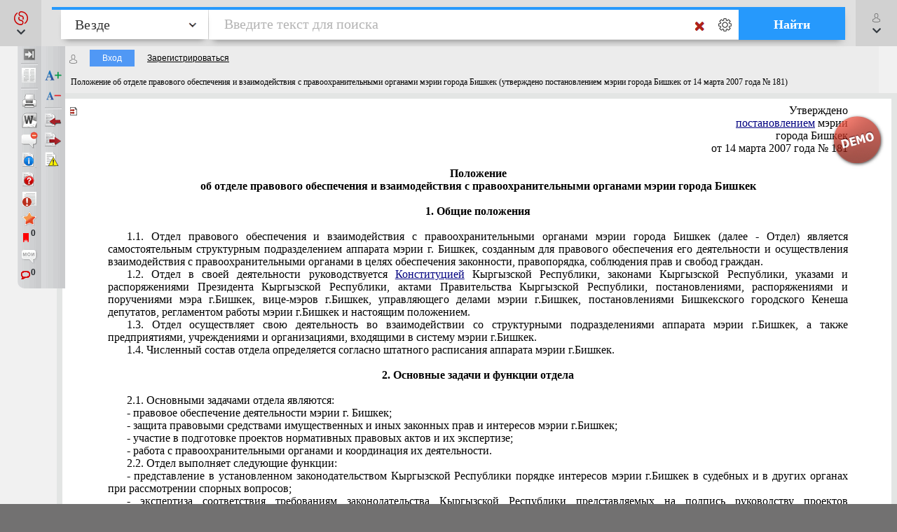

--- FILE ---
content_type: application/javascript
request_url: https://s.zakon.kz/Scripts/Paragraph/Master.min.js?17b90b80140da4e85b9875cc356830bb
body_size: 11916
content:
function fnOpenFullSearchAndTree(n,t){fnShowHideFullSearch(function(){Dom.get("containerFullSearch").style.display="";Dom.get("banner")!=null&&(Dom.get("banner").style.display="none");Dom.get(t)&&fnSelectFSMenu(Dom.get(t));OpenParentsByChildId(n,t)})}function fnOpenFullSearchAndTreeByPath(n,t){fnShowHideFullSearch(function(){Dom.get("containerFullSearch").style.display="";Dom.get("banner")!=null&&(Dom.get("banner").style.display="none");Dom.get(t)&&fnSelectFSMenu(Dom.get(t));openTreeByPath(n,!1,t)})}function fnClearDate(n){Dom.get("date"+n+"SelectedContent").innerHTML!=""&&(Dom.get("date"+n+"SelectedContent").innerHTML="",Dom.setStyle("date"+n+"Selected","display","none"),Dom.get("tochno"+n).checked=!1,Dom.get("tochno"+n+"Div").className="radiobutton radiobutton_off",Dom.get("pozhechem"+n).checked=!1,Dom.get("pozhechem"+n+"Div").className="radiobutton radiobutton_off",Dom.get("ranchechem"+n).checked=!1,Dom.get("ranchechem"+n+"Div").className="radiobutton radiobutton_off",Dom.get("period"+n).checked=!1,Dom.get("period"+n+"Div").className="radiobutton radiobutton_off",Dom.get("tochno"+n+"_date_Day").value="чч",Dom.get("tochno"+n+"_date_Month").value="мм",Dom.get("tochno"+n+"_date_Year").value="гггг",Dom.get("pozhechem"+n+"_date_Day").value="чч",Dom.get("pozhechem"+n+"_date_Month").value="мм",Dom.get("pozhechem"+n+"_date_Year").value="гггг",Dom.get("ranchechem"+n+"_date_Day").value="чч",Dom.get("ranchechem"+n+"_date_Month").value="мм",Dom.get("ranchechem"+n+"_date_Year").value="гггг",Dom.get("period"+n+"_s_date_Day").value="чч",Dom.get("period"+n+"_s_date_Month").value="мм",Dom.get("period"+n+"_s_date_Year").value="гггг",Dom.get("period"+n+"_po_date_Day").value="чч",Dom.get("period"+n+"_po_date_Month").value="мм",Dom.get("period"+n+"_po_date_Year").value="гггг",Dom.get("tochno"+n+"_date_Day").disabled=!0,Dom.get("tochno"+n+"_date_Month").disabled=!0,Dom.get("tochno"+n+"_date_Year").disabled=!0,Dom.get("pozhechem"+n+"_date_Day").disabled=!0,Dom.get("pozhechem"+n+"_date_Month").disabled=!0,Dom.get("pozhechem"+n+"_date_Year").disabled=!0,Dom.get("ranchechem"+n+"_date_Day").disabled=!0,Dom.get("ranchechem"+n+"_date_Month").disabled=!0,Dom.get("ranchechem"+n+"_date_Year").disabled=!0,Dom.get("period"+n+"_s_date_Day").disabled=!0,Dom.get("period"+n+"_s_date_Month").disabled=!0,Dom.get("period"+n+"_s_date_Year").disabled=!0,Dom.get("period"+n+"_po_date_Day").disabled=!0,Dom.get("period"+n+"_po_date_Month").disabled=!0,Dom.get("period"+n+"_po_date_Year").disabled=!0,Dom.get("tochno"+n+"_date_Day").disabled=!1,Dom.get("tochno"+n+"_date_Month").disabled=!1,Dom.get("tochno"+n+"_date_Year").disabled=!1,Dom.get("pozhechem"+n+"_date_Day").disabled=!1,Dom.get("pozhechem"+n+"_date_Month").disabled=!1,Dom.get("pozhechem"+n+"_date_Year").disabled=!1,Dom.get("ranchechem"+n+"_date_Day").disabled=!1,Dom.get("ranchechem"+n+"_date_Month").disabled=!1,Dom.get("ranchechem"+n+"_date_Year").disabled=!1,Dom.get("period"+n+"_s_date_Day").disabled=!1,Dom.get("period"+n+"_s_date_Month").disabled=!1,Dom.get("period"+n+"_s_date_Year").disabled=!1,Dom.get("period"+n+"_po_date_Day").disabled=!1,Dom.get("period"+n+"_po_date_Month").disabled=!1,Dom.get("period"+n+"_po_date_Year").disabled=!1,Dom.removeClass("tochno"+n+"_date_Day","dateInputActiv"),Dom.removeClass("tochno"+n+"_date_Month","dateInputActiv"),Dom.removeClass("tochno"+n+"_date_Year","dateInputActiv"),Dom.removeClass("pozhechem"+n+"_date_Day","dateInputActiv"),Dom.removeClass("pozhechem"+n+"_date_Month","dateInputActiv"),Dom.removeClass("pozhechem"+n+"_date_Year","dateInputActiv"),Dom.removeClass("ranchechem"+n+"_date_Day","dateInputActiv"),Dom.removeClass("ranchechem"+n+"_date_Month","dateInputActiv"),Dom.removeClass("ranchechem"+n+"_date_Year","dateInputActiv"),Dom.removeClass("period"+n+"_s_date_Day","dateInputActiv"),Dom.removeClass("period"+n+"_s_date_Month","dateInputActiv"),Dom.removeClass("period"+n+"_s_date_Year","dateInputActiv"),Dom.removeClass("period"+n+"_po_date_Day","dateInputActiv"),Dom.removeClass("period"+n+"_po_date_Month","dateInputActiv"),Dom.removeClass("period"+n+"_po_date_Year","dateInputActiv"),refreshTreeIfOpen(n,!0))}function fnChangeDate(n,t){var i=n,a,r,u,f,e,o,c,s,h,l;n=n.replace("_s","");n=n.replace("_po","");n=n.replace("_date_Day","");n=n.replace("_date_Month","");n=n.replace("_date_Year","");n=n.replace("_date","");a=Dom.getElementsByClassName("dateInputActiv","input");Dom.removeClass(a,"dateInputActiv");n=="tochno"+t&&(r=Dom.get(n+"_date_Day").value.trim(),r=r.replace("чч","-"),u=Dom.get(n+"_date_Month").value.trim(),u=u.replace("мм","-"),r==""&&(r="-"),u==""&&(u="-"),f=r+"/"+u+"/"+Dom.get(n+"_date_Year").value,Dom.get("date"+t+"SelectedContent").innerHTML="<div class='SIPCInner'>точно "+f+"&nbsp;<a class='red' onclick='fnClearDate(&quot;"+t+"&quot;);fnPredFullSearch();' href='#'>удалить<\/a>&nbsp;|&nbsp;<a onclick='fnSelectFSMenu(Dom.get(&quot;date"+t+"&quot;));' class='blue' href='#'>изменить<\/a><\/div>",validateDate(f,!1)&&fnPredFullSearch());n=="pozhechem"+t&&(r=Dom.get(n+"_date_Day").value.trim(),r=r.replace("чч","-"),u=Dom.get(n+"_date_Month").value.trim(),u=u.replace("мм","-"),r==""&&(r="-"),u==""&&(u="-"),f=r+"/"+u+"/"+Dom.get(n+"_date_Year").value,Dom.get("date"+t+"SelectedContent").innerHTML="<div class='SIPCInner'>позже чем "+f+"&nbsp;<a class='red' onclick='fnClearDate(&quot;"+t+"&quot;);fnPredFullSearch();' href='#'>удалить<\/a>&nbsp;|&nbsp;<a onclick='fnSelectFSMenu(Dom.get(&quot;date"+t+"&quot;));' class='blue' href='#'>изменить<\/a><\/div>",validateDate(f,!1)&&fnPredFullSearch());n=="ranchechem"+t&&(r=Dom.get(n+"_date_Day").value.trim(),r=r.replace("чч","-"),u=Dom.get(n+"_date_Month").value.trim(),u=u.replace("мм","-"),r==""&&(r="-"),u==""&&(u="-"),f=r+"/"+u+"/"+Dom.get(n+"_date_Year").value,Dom.get("date"+t+"SelectedContent").innerHTML="<div class='SIPCInner'>раньше чем "+f+"&nbsp;<a class='red' onclick='fnClearDate(&quot;"+t+"&quot;);fnPredFullSearch();' href='#'>удалить<\/a>&nbsp;|&nbsp;<a onclick='fnSelectFSMenu(Dom.get(&quot;date"+t+"&quot;));' class='blue' href='#'>изменить<\/a><\/div>",validateDate(f,!1)&&fnPredFullSearch());n=="period"+t&&(e=Dom.get(n+"_s_date_Day").value.trim(),e=e.replace("чч","-"),o=Dom.get(n+"_s_date_Month").value.trim(),o=o.replace("мм","-"),e==""&&(e="-"),o==""&&(o="-"),c=e+"/"+o+"/"+Dom.get(n+"_s_date_Year").value,s=Dom.get(n+"_po_date_Day").value.trim(),s=s.replace("чч","-"),h=Dom.get(n+"_po_date_Month").value.trim(),h=h.replace("мм","-"),s==""&&(s="-"),h==""&&(h="-"),l=s+"/"+h+"/"+Dom.get(n+"_po_date_Year").value,Dom.get("date"+t+"SelectedContent").innerHTML="<div class='SIPCInner'>с "+c+" по "+l+"&nbsp;<a class='red' onclick='fnClearDate(&quot;"+t+"&quot;);fnPredFullSearch();' href='#'>удалить<\/a>&nbsp;|&nbsp;<a onclick='fnSelectFSMenu(Dom.get(&quot;date"+t+"&quot;));' class='blue' href='#'>изменить<\/a><\/div>",Dom.addClass(n+"_s_date_Day","dateInputActiv"),Dom.addClass(n+"_s_date_Month","dateInputActiv"),Dom.addClass(n+"_s_date_Year","dateInputActiv"),Dom.addClass(n+"_po_date_Day","dateInputActiv"),Dom.addClass(n+"_po_date_Month","dateInputActiv"),Dom.addClass(n+"_po_date_Year","dateInputActiv"),validateDate(c,!1)&&validateDate(l,!1)&&fnPredFullSearch());i==n+"_date_Day"&&Dom.get(i).value.length==2&Dom.get(i).value!="чч"&&!isTouch&&Dom.get(n+"_date_Month").focus();i==n+"_date_Month"&&Dom.get(i).value.length==2&Dom.get(i).value!="мм"&&!isTouch&&Dom.get(n+"_date_Year").focus();i==n+"_s_date_Day"&&Dom.get(i).value.length==2&Dom.get(i).value!="чч"&&!isTouch&&Dom.get(n+"_s_date_Month").focus();i==n+"_s_date_Month"&&Dom.get(i).value.length==2&Dom.get(i).value!="мм"&&!isTouch&&Dom.get(n+"_s_date_Year").focus();i==n+"_s_date_Year"&&Dom.get(i).value.length==4&Dom.get(i).value!="гггг"&&!isTouch&&Dom.get(n+"_po_date_Day").focus();i==n+"_po_date_Day"&&Dom.get(i).value.length==2&Dom.get(i).value!="чч"&&!isTouch&&Dom.get(n+"_po_date_Month").focus();i==n+"_po_date_Month"&&Dom.get(i).value.length==2&Dom.get(i).value!="мм"&&!isTouch&&Dom.get(n+"_po_date_Year").focus();Dom.setStyle("date"+t+"Selected","display","block");Dom.addClass(n+"_date_Day","dateInputActiv");Dom.addClass(n+"_date_Month","dateInputActiv");Dom.addClass(n+"_date_Year","dateInputActiv");Dom.get(n).checked=!0;Dom.get("tochno"+t+"Div").className="radiobutton radiobutton_"+(Dom.get("tochno"+t).checked?"on":"off");Dom.get("pozhechem"+t+"Div").className="radiobutton radiobutton_"+(Dom.get("pozhechem"+t).checked?"on":"off");Dom.get("ranchechem"+t+"Div").className="radiobutton radiobutton_"+(Dom.get("ranchechem"+t).checked?"on":"off");Dom.get("period"+t+"Div").className="radiobutton radiobutton_"+(Dom.get("period"+t).checked?"on":"off");isTouch&&n=="period"+t}function fnChangeStatus(n,t){if(n=="statusAll"?(Dom.get("statusActiv").checked=!1,Dom.get("statusNoActiv").checked=!1,Dom.get("statusPreactiv").checked=!1,Dom.get("statusActiv").onchange(),Dom.get("statusNoActiv").onchange(),Dom.get("statusPreactiv").onchange(),Dom.get("statusSelectedContent").innerHTML="",Dom.get("statusAll").checked=!0,Dom.setStyle("statusSelected","display","none")):(Dom.get("statusAll").checked=!1,Dom.get("statusAll").onchange()),Dom.get("statusAll").onchange(),Dom.get("statusActiv").onchange(),Dom.get("statusNoActiv").onchange(),Dom.get("statusPreactiv").onchange(),Dom.get("statusActiv").checked||Dom.get("statusNoActiv").checked||Dom.get("statusPreactiv").checked){var i="";t==!0?(Dom.get("statusActiv").checked&&(i+="Действующие"),Dom.get("statusNoActiv").checked&&(i+=i==""?"Утратившие силу":"(ИЛИ)Утратившие силу<br/>\n"),Dom.get("statusPreactiv").checked&&(i+=i==""?"Не введенные в действие":"(ИЛИ)Не введенные в действие"),Dom.get("statusSelectedContent").innerHTML=i):(i="<div class='SIPCInner'><table cellspacing='0' cellpadding='0'><tr><td valign='top'>",Dom.get("statusActiv").checked&&(i+="Действующие<br/>\n"),Dom.get("statusNoActiv").checked&&(i+="Утратившие силу<br/>\n"),Dom.get("statusPreactiv").checked&&(i+="Не введенные в действие<br/>\n"),i+="<\/td><td valign='top'>&nbsp;<a class='red' onclick='fnChangeStatus(&quot;statusAll&quot;);fnPredFullSearch();' href='#'>удалить<\/a>&nbsp;|&nbsp;<a onclick='fnSelectFSMenu(Dom.get(&quot;status&quot;));' class='blue' href='#'>изменить<\/a><\/td><\/tr><\/table><\/div>",Dom.get("statusSelectedContent").innerHTML=i,Dom.setStyle("statusSelected","display","block"))}else t==!0&&(Dom.get("statusSelectedContent").innerHTML="Нажмите для выбора...");refreshTreeIfOpen(n,!0)}function fnChangeText(n){var t,i;predFullSearchText!=YAHOO.lang.trim(Dom.get(n+"TextArea").value)&&(Dom.get(n+"TextArea").value.length==0?(Dom.get(n+"SelectedContent").innerHTML="",Dom.setStyle(n+"Selected","display","none")):(t=Dom.get(n+"TextArea").value,t.length>TextSearchMaxLength&&(i=t.substr(0,TextSearchMaxLength),t.length>TextSearchMaxLength+1&&t.substr(TextSearchMaxLength,1)!=" "&&(i=i.substr(0,i.lastIndexOf(" "))),t=i),Dom.setStyle(n+"Selected","display","block"),Dom.get(n+"SelectedContent").innerHTML="<div class='SIPCInner' style='display:block;word-wrap: break-word;border:1px;'><b>"+t+"<\/b> <a class='red' onclick='fnClearText(&quot;"+n+"&quot;);' href='#'>удалить<\/a>&nbsp;|&nbsp;<a onclick='fnSelectFSMenu(Dom.get(&quot;"+n+"&quot;));' class='blue' href='#'>изменить<\/a><\/div>"),predFullSearchText=YAHOO.lang.trim(Dom.get(n+"TextArea").value),fnPredFullSearch(2e3))}function fnClearText(n){Dom.get(n+"TextArea").value!=""&&(Dom.get(n+"TextArea").value="",Dom.get(n+"SelectedContent").innerHTML="",Dom.setStyle(n+"Selected","display","none"),Dom.setStyle(n+"Help","display","block"),timerText=setTimeout(fnPredFullSearch,1e3),checkSearchInput("blur","TekstTextArea"),refreshTreeIfOpen(n,!0))}function fnClearAllForm(n){fnClearDate("");fnClearDate("MJ");fnClearDate("RT");fnClearAll("class");fnClearAll("type");fnClearAll("source");fnClearAll("number");fnClearAll("situation");fnClearAll("publication");fnChangeStatus("statusAll");fnClearText("Tekst");fnClearAll("numberMJ");predFullSearchText="";Dom.setStyle("DivAll","display","block");Dom.setStyle("DivName","display","none");Dom.get("rAll").checked=!0;n==!0?fnClearSearchOptions():fnRefreshSearchOptions();Dom.get("rAllDiv").className="checkbox checkbox_"+(Dom.get("rAll").checked?"on":"off");Dom.get("rNameDiv").className="checkbox checkbox_"+(Dom.get("rName").checked?"on":"off");Dom.get("searchDateButton-button")!=null&&(Dom.get("searchDateButton-button").innerHTML='<em class="yui-button-label">'+asearchDate[0].text+"<\/em>");Dom.get("searchDateValue").value=asearchDate[0].value;Razdels["class"]=document.getElementById("ClassRoot").value;CreateTreeFullSearch("class");Razdels.type=document.getElementById("TypeRoot").value;CreateTreeFullSearch("type");Razdels.source=document.getElementById("SourceRoot").value;CreateTreeFullSearch("source");Razdels.situation=document.getElementById("SituationRoot").value;CreateTreeFullSearch("situation");Razdels.publication=document.getElementById("PublicationRoot").value;CreateTreeFullSearch("publication");fnPredFullSearch()}function fnFilterClick(){Dom.get(SelectedMenuId+"Input").value.lenght>0&&Init(SelectedMenuId)}function fnOpenSituation(){fnShowHideFullSearch(function(){Dom.get("containerFullSearch").style.display="";Dom.get("banner")!=null&&(Dom.get("banner").style.display="none");fnSelectFSMenu(Dom.get("situation"))})}function fnOpenSection(){fnShowHideFullSearch(function(){Dom.get("containerFullSearch").style.display="";Dom.get("banner")!=null&&(Dom.get("banner").style.display="none");fnSelectFSMenu(Dom.get("class"))})}function fnOpenTekst(){fnShowHideFullSearch(function(){Dom.get("containerFullSearch").style.display="";Dom.get("banner")!=null&&(Dom.get("banner").style.display="none");fnSelectFSMenu(Dom.get("Tekst"))})}function fnSelectFSMenu(n){var e,o,h,t;if(n!=null){var f="",e="",o="",h="";Dom.get("dateSelectedContent")&&(f=text(Dom.get("dateSelectedContent")).replace(/удалить\s\|\sизменить/gi,""));Dom.get("dateMJSelectedContent")&&(e=text(Dom.get("dateMJSelectedContent")).replace(/удалить\s\|\sизменить/gi,""));Dom.get("dateRTSelectedContent")&&(o=text(Dom.get("dateRTSelectedContent")).replace(/удалить\s\|\sизменить/gi,""));Dom.get("dateVASelectedContent")&&(h=text(Dom.get("dateVASelectedContent")).replace(/удалить\s\|\sизменить/gi,""));var i=f.replace("<br />","").split(" "),r=e.replace("<br />","").split(" "),u=o.replace("<br />","").split(" "),s=h.replace("<br />","").split(" ");i.length!=4||validateDate(i[i.length-1],!1)||(t=new Date,Dom.get("period_po_date_Day").value=subZero(t.getDate(),2),Dom.get("period_po_date_Month").value=subZero(t.getMonth()+1,2),Dom.get("period_po_date_Year").value=subZero(t.getYear()+1900,4),fnChangeDate("period_po_date_Year",""));r.length!=4||validateDate(r[r.length-1],!1)||(t=new Date,Dom.get("periodMJ_po_date_Day").value=subZero(t.getDate(),2),Dom.get("periodMJ_po_date_Month").value=subZero(t.getMonth()+1,2),Dom.get("periodMJ_po_date_Year").value=subZero(t.getYear()+1900,4),fnChangeDate("periodMJ_po_date_Year","MJ"));u.length!=4||validateDate(u[u.length-1],!1)||(t=new Date,Dom.get("periodRT_po_date_Day").value=subZero(t.getDate(),2),Dom.get("periodRT_po_date_Month").value=subZero(t.getMonth()+1,2),Dom.get("periodRT_po_date_Year").value=subZero(t.getYear()+1900,4),fnChangeDate("periodRT_po_date_Year","RT"));s.length!=4||validateDate(s[s.length-1],!1)||(t=new Date,Dom.get("periodVA_po_date_Day").value=subZero(t.getDate(),2),Dom.get("periodVA_po_date_Month").value=subZero(t.getMonth()+1,2),Dom.get("periodVA_po_date_Year").value=subZero(t.getYear()+1900,4),fnChangeDate("periodVA_po_date_Year","VA"));var c=!0,l=!0,a=!0,f=text(Dom.get("dateSelectedContent")).replace(/удалить\s\|\sизменить/gi,""),e=text(Dom.get("dateMJSelectedContent")).replace(/удалить\s\|\sизменить/gi,""),o=text(Dom.get("dateRTSelectedContent")).replace(/удалить\s\|\sизменить/gi,""),i=f.replace("<br />","").split(" "),r=e.replace("<br />","").split(" "),u=o.replace("<br />","").split(" ");if(i!="")if(validateDate(i[i.length-1])){if(c=!0,i.length==4)if(validateDate(i[i.length-3]))c=!0;else return!1}else return!1;if(r!="")if(validateDate(r[r.length-1])){if(l=!0,i.length==4)if(validateDate(r[r.length-3]))l=!0;else return!1}else return!1;if(u!="")if(validateDate(u[u.length-1])){if(a=!0,i.length==4)if(validateDate(u[u.length-3]))a=!0;else return!1}else return!1;Dom.setStyle(SelectedMenuId+"FieldContent","display","none");Dom.removeClass(SelectedMenuId,"selectedMenu");checkSearchInput("blur","TekstTextArea");SelectedMenuId=n.id;oInput=Dom.get(SelectedMenuId+"Input");oInfo=Dom.get("Info"+SelectedMenuId);oContent=Dom.get(SelectedMenuId+"Content");Dom.setStyle(SelectedMenuId+"FieldContent","display","block");Dom.addClass(SelectedMenuId,"selectedMenu");switch(SelectedMenuId){case"class":fnShowHideFilterPanel(!0,SelectedMenuId);refreshTreeView(SelectedMenuId);break;case"type":fnShowHideFilterPanel(!0,SelectedMenuId);refreshTreeView(SelectedMenuId);break;case"source":fnShowHideFilterPanel(!0,SelectedMenuId);refreshTreeView(SelectedMenuId);break;case"number":fnShowHideFilterPanel(!0,SelectedMenuId);break;case"date":fnShowHideFilterPanel(!1,"");Dom.get("searchDateButton-button")!=null&&(Dom.get("searchDateButton-button").innerHTML='<em class="yui-button-label">'+asearchDate[getDateIndexByddtype(QueryString.ddtype)].text+"<\/em>");framed_calendar||(CreateCalendar("tochno_date","tochno_date_Year","tochno_date_Month","tochno_date_Day",""),CreateCalendar("pozhechem_date","pozhechem_date_Year","pozhechem_date_Month","pozhechem_date_Day",""),CreateCalendar("ranchechem_date","ranchechem_date_Year","ranchechem_date_Month","ranchechem_date_Day",""),CreateCalendar("period_s_date","period_s_date_Year","period_s_date_Month","period_s_date_Day",""),CreateCalendar("period_po_date","period_po_date_Year","period_po_date_Month","period_po_date_Day",""),framed_calendar=!0);break;case"dateMJ":fnShowHideFilterPanel(!1,"");framed_calendarMJ||(CreateCalendar("tochnoMJ_date","tochnoMJ_date_Year","tochnoMJ_date_Month","tochnoMJ_date_Day","MJ"),CreateCalendar("pozhechemMJ_date","pozhechemMJ_date_Year","pozhechemMJ_date_Month","pozhechemMJ_date_Day","MJ"),CreateCalendar("ranchechemMJ_date","ranchechemMJ_date_Year","ranchechemMJ_date_Month","ranchechemMJ_date_Day","MJ"),CreateCalendar("periodMJ_s_date","periodMJ_s_date_Year","periodMJ_s_date_Month","periodMJ_s_date_Day","MJ"),CreateCalendar("periodMJ_po_date","periodMJ_po_date_Year","periodMJ_po_date_Month","periodMJ_po_date_Day","MJ"),framed_calendarMJ=!0);break;case"dateRT":fnShowHideFilterPanel(!1,"");framed_calendarRT||(CreateCalendar("tochnoRT_date","tochnoRT_date_Year","tochnoRT_date_Month","tochnoRT_date_Day","RT"),CreateCalendar("pozhechemRT_date","pozhechemRT_date_Year","pozhechemRT_date_Month","pozhechemRT_date_Day","RT"),CreateCalendar("ranchechemRT_date","ranchechemRT_date_Year","ranchechemRT_date_Month","ranchechemRT_date_Day","RT"),CreateCalendar("periodRT_s_date","periodRT_s_date_Year","periodRT_s_date_Month","periodRT_s_date_Day","RT"),CreateCalendar("periodRT_po_date","periodRT_po_date_Year","periodRT_po_date_Month","periodRT_po_date_Day","RT"),framed_calendarRT=!0);break;case"numberMJ":fnShowHideFilterPanel(!0,SelectedMenuId);break;case"situation":fnShowHideFilterPanel(!0,SelectedMenuId);refreshTreeView(SelectedMenuId);break;case"publication":fnShowHideFilterPanel(!0,SelectedMenuId);refreshTreeView(SelectedMenuId);break;default:fnShowHideFilterPanel(!1,"")}}}function fnShowHideFilterPanel(n){Dom.setStyle("Infoclass","display","none");Dom.setStyle("Infotype","display","none");Dom.setStyle("Infosource","display","none");Dom.setStyle("Infonumber","display","none");Dom.setStyle("InfonumberMJ","display","none");Dom.setStyle("Infosituation","display","none");Dom.setStyle("Infopublication","display","none");Dom.setStyle("CollapseTree","display","none");Dom.setStyle("classHelp","display","none");Dom.setStyle("typeHelp","display","none");Dom.setStyle("sourceHelp","display","none");Dom.setStyle("numberHelp","display","none");Dom.setStyle("numberMJHelp","display","none");Dom.setStyle("situationHelp","display","none");Dom.setStyle("publicationHelp","display","none");Dom.setStyle("classInput","display","none");Dom.setStyle("typeInput","display","none");Dom.setStyle("sourceInput","display","none");Dom.setStyle("numberInput","display","none");Dom.setStyle("numberMJInput","display","none");Dom.setStyle("situationInput","display","none");Dom.setStyle("publicationInput","display","none");n==!0?(Dom.setStyle("filterPanel","display","block"),Dom.setStyle("Info"+SelectedMenuId,"display","block"),Dom.setStyle(SelectedMenuId+"Input","display","block"),SelectedMenuId!="number"&&SelectedMenuId!="numberMJ"&&Dom.setStyle("CollapseTree","display","block"),Dom.setStyle(SelectedMenuId+"Help","display",Dom.get(SelectedMenuId+"Input").value==""?"block":"none")):Dom.setStyle("filterPanel","display","none")}function fnShowHideFullSearch(n){var t=function(){if(Dom.setStyle("containerFullSearch","display","block"),Dom.setStyle("mask","display","block"),Dom.get("banner")!=null&&(Dom.get("banner").style.display="none"),fnClearAllForm(),QueryString.m=="f"&&fnSelectOldItem(!0),fnSelectFSMenu(Dom.get(SelectedMenuId)),!openFullSearch){YAHOO.util.Event.addListener("FullSearchClose","click",function(){Dom.setStyle("containerFullSearch","display","none");Dom.setStyle("mask","display","none");Dom.get("banner")!=null&&(Dom.get("banner").style.display="block")});YAHOO.util.Event.addListener("classHelp","click",function(){Dom.get("classInput").focus()});YAHOO.util.Event.addListener("typeHelp","click",function(){Dom.get("typeInput").focus()});YAHOO.util.Event.addListener("sourceHelp","click",function(){Dom.get("sourceInput").focus()});YAHOO.util.Event.addListener("numberHelp","click",function(){Dom.get("numberInput").focus()});YAHOO.util.Event.addListener("numberMJHelp","click",function(){Dom.get("numberMJInput").focus()});YAHOO.util.Event.addListener("situationHelp","click",function(){Dom.get("situationInput").focus()});YAHOO.util.Event.addListener("publicationHelp","click",function(){Dom.get("publicationInput").focus()});YAHOO.util.Event.addListener("classInput","focus",function(){Dom.setStyle("classHelp","display","none")});YAHOO.util.Event.addListener("typeInput","focus",function(){Dom.setStyle("typeHelp","display","none")});YAHOO.util.Event.addListener("sourceInput","focus",function(){Dom.setStyle("sourceHelp","display","none")});YAHOO.util.Event.addListener("numberInput","focus",function(){Dom.setStyle("numberHelp","display","none")});YAHOO.util.Event.addListener("numberMJInput","focus",function(){Dom.setStyle("numberMJHelp","display","none")});YAHOO.util.Event.addListener("situationInput","focus",function(){Dom.setStyle("situationHelp","display","none")});YAHOO.util.Event.addListener("publicationInput","focus",function(){Dom.setStyle("publicationHelp","display","none")});function n(){elId=this.id;elId=elId.replace("Input","");Dom.get(elId+"Input").value.length==0&&(Dom.setStyle(elId+"Help","display","block"),elId!="number"&elId!="numberMJ")}YAHOO.util.Event.addListener("classInput","blur",n);YAHOO.util.Event.addListener("typeInput","blur",n);YAHOO.util.Event.addListener("sourceInput","blur",n);YAHOO.util.Event.addListener("numberInput","blur",n);YAHOO.util.Event.addListener("numberMJInput","blur",n);YAHOO.util.Event.addListener("situationInput","blur",n);YAHOO.util.Event.addListener("publicationInput","blur",n);YAHOO.util.Event.addListener("TekstTextArea","blur",fnTextAreaEndFocus);openFullSearch=!0}},i;Dom.get("containerFullSearch")==null?(i={success:function(i){Dom.get("fullSearchContainer").innerHTML=i.responseText;Razdels["class"]=document.getElementById("ClassRoot").value;CreateTreeFullSearch("class");Razdels.type=document.getElementById("TypeRoot").value;CreateTreeFullSearch("type");Razdels.source=document.getElementById("SourceRoot").value;CreateTreeFullSearch("source");Razdels.situation=document.getElementById("SituationRoot").value;CreateTreeFullSearch("situation");Razdels.publication=document.getElementById("PublicationRoot").value;CreateTreeFullSearch("publication");trees.number={};trees.number.oInput=document.getElementById("numberInput");trees.number.oInfo=document.getElementById("Infonumber");trees.number.oContent=Dom.get("numberContent");trees.numberMJ={};trees.numberMJ.oInput=document.getElementById("numberMJInput");trees.numberMJ.oInfo=document.getElementById("InfonumberMJ");trees.numberMJ.oContent=Dom.get("numberMJContent");isTouch&&noBarsOnTouchScreen("classScroller","typeScroller","sourceScroller","situationScroller","publicationScroller","numberScroller","numberMJScroller","sizeIt2");for(var r=0;r<readyFunctions.length;r++)readyFunctions[r]();return t!=null&&t(),n!=null&&n(),WindowResize(),!1},failure:function(){},argument:{func:n,oldFunc:t},timeout:2e4},YAHOO.util.Connect.asyncRequest("GET","/Controls/fullSearch.aspx",i)):(t(),n!=null&&n(),WindowResize())}function fnTextAreaEndFocus(n){elId=Event.getTarget(n).id;elId=elId.replace("TextArea","");Dom.get(elId+"TextArea").value.length==0&&Dom.setStyle(elId+"Help","display","block")}function fnUncheck(n,t,i){n!="number"&&n!="numberMJ"&&(i="");fnSelectCaseSearch(n,t,i,!1);n=="number"||n=="numberMJ"?uncheckNumber(t,n):uncheck(t);refreshTreeIfOpen(n,!0)}function fnOpenParentsByChildId(n,t){n!="number"&&n!="numberMJ"&&OpenParentsByChildId(t,n)}function fnSelectCaseSearch(n,t,i,r){var f,e,u;if(n!="number"&&n!="numberMJ"&&(i=i.split('<b style="color:red;">').join(""),i=i.replace("<\/b>","")),f=document.getElementById(n+"SelectedInner"+t),r==!0)f==null&&(e='<div class="SIPCInner" id="'+n+"SelectedInner"+t+'">'+i+'&nbsp;<a class="red" onclick="fnUncheck(\''+n+"','"+t+"','"+i.toString()+'\'); return false;" href="#">удалить<\/a>&nbsp;|&nbsp;<a onclick="fnSelectFSMenu(Dom.get(\''+n+"'));fnOpenParentsByChildId('"+n+"','"+t+'\'); return false;" class="blue" href="#">изменить<\/a><\/div>',Dom.get(n+"SelectedContent").innerHTML=Dom.get(n+"SelectedContent").innerHTML+e,Dom.get(n+"HiddenId").value=Dom.get(n+"HiddenId").value+"'"+t+"';",(n=="number"||n=="numberMJ")&&(Dom.get(n+"HiddenValue").value=Dom.get(n+"HiddenValue").value+"'"+i+"';"),Dom.setStyle(n+"Selected","display","block"),u=Dom.get(n+"SelectedContentText"),u&&(u.innerHTML=="Нажмите для выбора..."?u.innerHTML="&nbsp;"+i+"&nbsp;":u.innerHTML+="(или)&nbsp;"+i+"&nbsp;"));else{if(u=Dom.get(n+"SelectedContentText"),u&&(i==""&&(i=Dom.get(n+"SelectedInner"+t).innerHTML.replace("&nbsp;","")),u.innerHTML=u.innerHTML.replace("(или)&nbsp;"+i+"&nbsp;","").replace("&nbsp;"+i+"&nbsp;",""),u.innerHTML==""&&(u.innerHTML="Нажмите для выбора...")),n=="number"||n=="numberMJ")for(Dom.get(n+"HiddenValue").value=Dom.get(n+"HiddenValue").value.replace("'"+i+"';",""),Dom.get(n+"Input")&&(Dom.get(n+"Input").value=Dom.get(n+"Input").value.replace(i,""));Dom.get(n+"HiddenId").value.indexOf("'"+t+"';")>-1;)Dom.get(n+"HiddenId").value=Dom.get(n+"HiddenId").value.replace("'"+t+"';","");else while(Dom.get(n+"HiddenId").value.indexOf("'"+t+"';")>-1)Dom.get(n+"HiddenId").value=Dom.get(n+"HiddenId").value.replace("'"+t+"';","");f!=null&&f.parentNode.removeChild(f);text(Dom.get(n+"SelectedContent"))==""&&Dom.setStyle(n+"Selected","display","none")}fnPredFullSearch()}function fnSynchronization(n,t,i){var r='<div class="SIPCInner" id="'+n+"SelectedInner"+t+'">'+i+'&nbsp;<a class="red" onclick="fnUncheck(\''+n+"','"+t+"','"+i+'\'); return false;" href="#">удалить<\/a>&nbsp;|&nbsp;<a onclick="fnSelectFSMenu(Dom.get(\''+n+"'));fnOpenParentsByChildId('"+n+"','"+t+'\'); return false;" class="blue" href="#">изменить<\/a><\/div>';Dom.get(n+"SelectedContent").innerHTML=Dom.get(n+"SelectedContent").innerHTML+r;Dom.setStyle(n+"Selected","display","block")}function fnClearAll(n){var t,i;Dom.get(n+"HiddenId").value!=""&&(t=Dom.get(n+"HiddenId").value,re=/\'/gi,t=t.replace(re,""),Dom.get(n+"SelectedContent").innerHTML="",Dom.setStyle(n+"Selected","display","none"),n=="number"||n=="numberMJ"?uncheckAllNumber(t,n):uncheckAll(t),Dom.get(n+"HiddenId").value="");Dom.get(n+"HiddenValue")!=null&&Dom.get(n+"HiddenValue").value!=""&&(Dom.get(n+"HiddenValue").value="");i=Dom.getElementsByClassName("dateInputActiv","input");Dom.removeClass(i,"dateInputActiv");Dom.get(n+"Input").value="";try{Init(n)}catch(r){}Dom.get("Info"+n).innerHTML="";Dom.setStyle(n+"Help","display",n==SelectedMenuId?"block":"none")}function fnSelectOldItem(n){var u,r,t,f,e,i;if(QueryString.title==null&&QueryString.cl!=""&&QueryString.cl!=undefined&&(Dom.get("classHiddenId").value=QueryString.cl),QueryString.type!=""&&QueryString.type!=undefined&&QueryString.title==null&&(Dom.get("typeHiddenId").value=QueryString.type),QueryString.source!=""&&QueryString.source!=undefined&&(Dom.get("sourceHiddenId").value=QueryString.source),QueryString.number!=""&&QueryString.number!=undefined&&(Dom.get("numberHiddenId").value=QueryString.number),QueryString.numbervalue!=""&&QueryString.numbervalue!=undefined&&(Dom.get("numberHiddenValue").value=QueryString.numbervalue),QueryString.numberinput!=""&&QueryString.numberinput!=undefined&&(Dom.get("numberInput").value=QueryString.numberinput),QueryString.numbermj!=""&&QueryString.numbermj!=undefined&&(Dom.get("numberMJHiddenId").value=QueryString.numbermj),QueryString.numbermjvalue!=""&&QueryString.numbermjvalue!=undefined&&(Dom.get("numberMJHiddenValue").value=QueryString.numbermjvalue),QueryString.numbermjinput!=""&&QueryString.numbermjinput!=undefined&&(Dom.get("numberMJInput").value=QueryString.numbermjinput),QueryString.situation!=""&&QueryString.situation!=undefined&&(Dom.get("situationHiddenId").value=QueryString.situation),QueryString.publication!=""&&QueryString.publication!=undefined&&(Dom.get("publicationHiddenId").value=QueryString.publication),QueryString.m=="f"&&QueryString.text!=""&&QueryString.text!=undefined){var o=TrimStr(QueryString.text),s=QueryString.tsuffix,c=QueryString.tsynonym,l=QueryString.tshort,a=QueryString.swhere,h=QueryString.spos;for(i=0;i<=9;i++)u=i==0?"":i,QueryString["text"+u]!=null&&(o=QueryString["text"+u],s=QueryString["tsuffix"+u],c=QueryString["tsynonym"+u],l=QueryString["tshort"+u],a=QueryString["swhere"+u],h=QueryString["spos"+u]);normalSpellInfo!=""&&(o=normalSpellInfo);Dom.get("TekstTextArea").value=o;fnChangeText("Tekst");s=="1"?Dom.get("tSuffixOn").checked=!0:s=="3"?Dom.get("tPartPhrase").checked=!0:Dom.get("tSuffixOff").checked=!0;Dom.get("tSuffixOnPanelDiv").className="checkbox checkbox_"+(Dom.get("tSuffixOn").checked?"on":"off");Dom.get("tSuffixOffPanelDiv").className="checkbox checkbox_"+(Dom.get("tSuffixOff").checked?"on":"off");Dom.get("tPartPhrasePanelDiv").className="checkbox checkbox_"+(Dom.get("tPartPhrase").checked?"on":"off");Dom.get("tSynonym").checked=c=="1"?!0:!1;Dom.get("tSynonymPanelDiv").className="checkbox checkbox_"+(Dom.get("tSynonym").checked?"on":"off");Dom.get("tShort").checked=l=="1"?!0:!1;Dom.get("tShortPanelDiv").className="checkbox checkbox_"+(Dom.get("tShort").checked?"on":"off");a=="1"?(Dom.setStyle("DivAll","display","none"),Dom.setStyle("DivName","display","block"),Dom.get("rName").checked=!0,Dom.get("nPhrase").checked=h=="2"?!0:!1):(Dom.setStyle("DivAll","display","block"),Dom.setStyle("DivName","display","none"),Dom.get("rAll").checked=!0,h=="2"?Dom.get("tPhrase").checked=!0:Dom.get("tInParagraph").checked=!0);Dom.get("rAllDiv").className="checkbox checkbox_"+(Dom.get("rAll").checked?"on":"off");Dom.get("rNameDiv").className="checkbox checkbox_"+(Dom.get("rName").checked?"on":"off");Dom.get("nPhrasePanelDiv").className="checkbox checkbox_"+(Dom.get("nPhrase").checked?"on":"off");Dom.get("tPhrasePanelDiv").className="checkbox checkbox_"+(Dom.get("tPhrase").checked?"on":"off");Dom.get("tInParagraphPanelDiv").className="checkbox checkbox_"+(Dom.get("tInParagraph").checked?"on":"off")}if(QueryString.ddtype!=""&&QueryString.ddtype!=undefined&&(u=getDateIndexByddtype(QueryString.ddtype),isNaN(u)||asearchDate[u]==null||dateButton==null||(Dom.get("dateSelectedHref").innerHTML=asearchDate[u].text+":",dateButton.set("label",'<em class="yui-button-label">'+asearchDate[u].text+"<\/em>")),Dom.get("searchDateValue").value=QueryString.ddtype),QueryString.date!=""&&QueryString.date!=undefined&&(r=QueryString.date.split(" "),r[0]=="to"&&(t=r[1].split("/"),Dom.get("tochno_date_Day").value=t[0]=="-"?"чч":t[0],Dom.get("tochno_date_Month").value=t[1]=="-"?"мм":t[1],Dom.get("tochno_date_Year").value=t[2],Dom.get("tochnoDiv").click()),r[0]=="po"&&(t=r[1].split("/"),Dom.get("pozhechem_date_Day").value=t[0]=="-"?"чч":t[0],Dom.get("pozhechem_date_Month").value=t[1]=="-"?"мм":t[1],Dom.get("pozhechem_date_Year").value=t[2],Dom.get("pozhechemDiv").click()),r[0]=="ra"&&(t=r[1].split("/"),Dom.get("ranchechem_date_Day").value=t[0]=="-"?"чч":t[0],Dom.get("ranchechem_date_Month").value=t[1]=="-"?"мм":t[1],Dom.get("ranchechem_date_Year").value=t[2],Dom.get("ranchechemDiv").click()),r[0]=="pe"&&(t=r[1].split("/"),Dom.get("period_s_date_Day").value=t[0]=="-"?"чч":t[0],Dom.get("period_s_date_Month").value=t[1]=="-"?"мм":t[1],Dom.get("period_s_date_Year").value=t[2],Dom.get("period_po_date_Day").value=t[3]=="-"?"чч":t[3],Dom.get("period_po_date_Month").value=t[4]=="-"?"мм":t[4],Dom.get("period_po_date_Year").value=t[5],Dom.get("periodDiv").click())),QueryString.datemj!=""&&QueryString.datemj!=undefined&&(r=QueryString.datemj.split(" "),r[0]=="to"&&(t=r[1].split("/"),Dom.get("tochnoMJ_date_Day").value=t[0]=="-"?"чч":t[0],Dom.get("tochnoMJ_date_Month").value=t[1]=="-"?"мм":t[1],Dom.get("tochnoMJ_date_Year").value=t[2],Dom.get("tochnoMJDiv").click()),r[0]=="po"&&(t=r[1].split("/"),Dom.get("pozhechemMJ_date_Day").value=t[0]=="-"?"чч":t[0],Dom.get("pozhechemMJ_date_Month").value=t[1]=="-"?"мм":t[1],Dom.get("pozhechemMJ_date_Year").value=t[2],Dom.get("pozhechemMJDiv").click()),r[0]=="ra"&&(t=r[1].split("/"),Dom.get("ranchechemMJ_date_Day").value=t[0]=="-"?"чч":t[0],Dom.get("ranchechemMJ_date_Month").value=t[1]=="-"?"мм":t[1],Dom.get("ranchechemMJ_date_Year").value=t[2],Dom.get("ranchechemMJDiv").click()),r[0]=="pe"&&(t=r[1].split("/"),Dom.get("periodMJ_s_date_Day").value=t[0]=="-"?"чч":t[0],Dom.get("periodMJ_s_date_Month").value=t[1]=="-"?"мм":t[1],Dom.get("periodMJ_s_date_Year").value=t[2],Dom.get("periodMJ_po_date_Day").value=t[3]=="-"?"чч":t[3],Dom.get("periodMJ_po_date_Month").value=t[4]=="-"?"мм":t[4],Dom.get("periodMJ_po_date_Year").value=t[5],Dom.get("periodMJDiv").click())),QueryString.datert!=""&&QueryString.datert!=undefined&&(r=QueryString.datert.split(" "),r[0]=="to"&&(t=r[1].split("/"),Dom.get("tochnoRT_date_Day").value=t[0]=="-"?"чч":t[0],Dom.get("tochnoRT_date_Month").value=t[1]=="-"?"мм":t[1],Dom.get("tochnoRT_date_Year").value=t[2],Dom.get("tochnoRTDiv").click()),r[0]=="po"&&(t=r[1].split("/"),Dom.get("pozhechemRT_date_Day").value=t[0]=="-"?"чч":t[0],Dom.get("pozhechemRT_date_Month").value=t[1]=="-"?"мм":t[1],Dom.get("pozhechemRT_date_Year").value=t[2],Dom.get("pozhechemRTDiv").click()),r[0]=="ra"&&(t=r[1].split("/"),Dom.get("ranchechemRT_date_Day").value=t[0]=="-"?"чч":t[0],Dom.get("ranchechemRT_date_Month").value=t[1]=="-"?"мм":t[1],Dom.get("ranchechemRT_date_Year").value=t[2],Dom.get("ranchechemRTDiv").click()),r[0]=="pe"&&(t=r[1].split("/"),Dom.get("periodRT_s_date_Day").value=t[0]=="-"?"чч":t[0],Dom.get("periodRT_s_date_Month").value=t[1]=="-"?"мм":t[1],Dom.get("periodRT_s_date_Year").value=t[2],Dom.get("periodRT_po_date_Day").value=t[3]=="-"?"чч":t[3],Dom.get("periodRT_po_date_Month").value=t[4]=="-"?"мм":t[4],Dom.get("periodRT_po_date_Year").value=t[5],Dom.get("periodRTDiv").click())),QueryString.status=="0"&&(Dom.get("statusAll").checked=!0,fnChangeStatus("statusAll")),f=parseInt(QueryString.status),!isNaN(f)&&f>0&&f<7&&(Dom.get("statusActiv").checked=(f&1)==1,Dom.get("statusNoActiv").checked=(f&2)==2,Dom.get("statusPreactiv").checked=(f&4)==4,fnChangeStatus()),re=/\'/gi,Synchronizations&&Synchronizations.length>0)for(i=0;i<Synchronizations.length;i++)e=Synchronizations[i],(QueryString.title==null||e.name!="type")&&fnSynchronization(e.name,e.id,e.text);else{if(QueryString.cl!=""&&QueryString.cl!=undefined)for(tmpArrClass=QueryString.cl.split(";"),tmpArrClassSelectedContent=tmpClassSelectedContent.split("<br />"),i=0;i<tmpArrClassSelectedContent.length-1;i++)fnSynchronization("class",tmpArrClass[i].replace(re,""),tmpArrClassSelectedContent[i]);if(QueryString.type!=""&&QueryString.type!=undefined)for(tmpArrType=QueryString.type.split(";"),tmpArrTypeSelectedContent=tmpTypeSelectedContent.split("<br />"),i=0;i<tmpArrTypeSelectedContent.length-1;i++)fnSynchronization("type",tmpArrType[i].replace(re,""),tmpArrTypeSelectedContent[i]);if(QueryString.source!=""&&QueryString.source!=undefined)for(tmpArrSource=QueryString.source.split(";"),tmpArrSourceSelectedContent=tmpSourceSelectedContent.split("<br />"),i=0;i<tmpArrSourceSelectedContent.length-1;i++)fnSynchronization("source",tmpArrSource[i].replace(re,""),tmpArrSourceSelectedContent[i]);if(QueryString.situation!=""&&QueryString.situation!=undefined)for(tmpArrSituation=QueryString.situation.split(";"),tmpArrSituationSelectedContent=tmpSituationSelectedContent.split("<br />"),i=0;i<tmpArrSituationSelectedContent.length-1;i++)fnSynchronization("situation",tmpArrSituation[i].replace(re,""),tmpArrSituationSelectedContent[i]);if(QueryString.publication!=""&&QueryString.publication!=undefined)for(tmpArrPublication=QueryString.publication.split(";"),tmpArrPublicationSelectedContent=tmpPublicationSelectedContent.split("<br />"),i=0;i<tmpArrPublicationSelectedContent.length-1;i++)fnSynchronization("publication",tmpArrPublication[i].replace(re,""),tmpArrPublicationSelectedContent[i]);if(QueryString.number!=""&&QueryString.number!=undefined&&QueryString.numbervalue!=""&&QueryString.numbervalue!=undefined)for(tmpArrNumber=QueryString.number.split(";"),tmpArrNumberValue=QueryString.numbervalue.split(";"),i=0;i<tmpArrNumberValue.length-1;i++)fnSynchronization("number",tmpArrNumber[i].replace(re,""),tmpArrNumberValue[i].replace(re,""));if(QueryString.numbermj!=""&&QueryString.numbermj!=undefined&&QueryString.numbermjvalue!=""&&QueryString.numbermjvalue!=undefined)for(tmpArrNumberMJ=QueryString.numbermj.split(";"),tmpArrNumberMJValue=QueryString.numbermjvalue.split(";"),i=0;i<tmpArrNumberMJValue.length-1;i++)fnSynchronization("numberMJ",tmpArrNumberMJ[i].replace(re,""),tmpArrNumberMJValue[i].replace(re,""))}n==!0&&(QueryString.cl!=""&&QueryString.cl!=undefined&&syncronizer("class"),QueryString.type!=""&&QueryString.type!=undefined&&syncronizer("type"),QueryString.source!=""&&QueryString.source!=undefined&&syncronizer("source"),QueryString.situation!=""&&QueryString.situation!=undefined&&syncronizer("situation"),QueryString.publication!=""&&QueryString.publication!=undefined&&syncronizer("publication"),QueryString.number!=""&&QueryString.number!=undefined&&(syncronizer("number"),InitNumber("number")),QueryString.numbermj!=""&&QueryString.numbermj!=undefined&&(syncronizer("numberMJ"),InitNumber("numberMJ")))}function getDateIndexByddtype(n){switch(n){case"0":return 0;case"1":return 1;case"2":return 1;case"3":return 2;case"4":return 3}}function fnSelectSearchItem(){var n,t;QueryString.m=="f"&&(n=function(){var n,l,a,v,o,f,h,i,e,p,c,t,u,y,s;if(location.href.toLowerCase().indexOf("news")==-1){if(Dom.get("FullResultPanel")&&(Dom.get("FullResultPanel").innerHTML="<br/><table style='width:100%;'><tr><td><h1 style='margin:0px;'>Результаты&nbsp;поиска<\/h1><a href='#' onclick='fnOpenTekst();'><b>уточнить&nbsp;поиск<\/b><\/a><\/td><td style='width:100%;padding:0px 10px 5px 10px;'><div style='border:1px solid #C5C6C6;height:50px;padding:5px;overflow:auto;background:#EBECEC;width:100%;'>Идет загрузка<\/div><\/td><\/tr><\/table>"),WindowResize(),fnSelectOldItem(!1),CurrentBase!=BasesId.NewsBase.value&&CurrentBase!=BasesId.AllBases.value&&location.href.toLowerCase().indexOf("doclist.aspx")==-1){for(n="",l="",Dom.get("dateSelectedContent")&&(l=text(Dom.get("dateSelectedContent")).replace(/удалить\s\|\sизменить/gi,"")),a="",Dom.get("dateMJSelectedContent")&&(a=text(Dom.get("dateMJSelectedContent")).replace(/удалить\s\|\sизменить/gi,"")),v="",Dom.get("dateRTSelectedContent")&&(v=text(Dom.get("dateRTSelectedContent")).replace(/удалить\s\|\sизменить/gi,"")),o=["class","type","source","situation","publication"],f={},t=0;t<o.length;t++)f[o[t]]=[];for(t=0;t<Synchronizations.length;t++)for(h=0;h<o.length;h++)o[h]==Synchronizations[t].name&&f[Synchronizations[t].name].push({id:Synchronizations[t].id,path:Synchronizations[t].path.split(";"),text:Synchronizations[t].text.split("\\")});if(i=function(n,t){if(Web.isMobile){var i=Dom.get("fullsearch_href").href.split("'").join("%27");return t!=null&&(i+="&section="+t),'document.location = "'+i+'"; return false;'}return n},e=function(n){for(var r,u,e,o="",t=0;t<f[n].length;t++){for(r="",u="",e=0;e<f[n][t].path.length;e++)r!=""&&(r+=" &gt; "),u!=""&&(u+=";"),u+=f[n][t].path[e],r+="<a href='#' onclick=\""+i("fnOpenFullSearchAndTreeByPath('"+u+"','"+n+"');",n)+'">'+f[n][t].text[e]+"<\/a>";o+="<div style='margin-bottom:3px'>"+r+"<\/div>"}return o},Dom.get("classHiddenId")&&Dom.get("classHiddenId").value!=""&&(n=n+"<tr><td class='SIPHeader'><div><a onclick='"+i('fnSelectFSMenu(Dom.get("class"));fnShowHideFullSearch();',"treeClass")+"' href='#'>Раздел:<\/a><\/div><\/td><td style='padding: 5px;width: 90%;'>"+e("class")+"<\/td><\/tr>"),Dom.get("typeHiddenId")&&Dom.get("typeHiddenId").value!=""&&(n=n+"<tr><td class='SIPHeader'><div><a onclick='"+i('fnSelectFSMenu(Dom.get("type"));fnShowHideFullSearch();',"treeType")+"' href='#'>Тип:<\/a><\/div><\/td><td style='padding: 5px;width: 90%;'>"+e("type")+"<\/td><\/tr>"),Dom.get("sourceHiddenId")&&Dom.get("sourceHiddenId").value!=""&&(n=n+"<tr><td class='SIPHeader'><div><a onclick='"+i('fnSelectFSMenu(Dom.get("source"));fnShowHideFullSearch();',"treeSource")+"' href='#'>Орган:<\/a><\/div><\/td><td style='padding: 5px;width: 90%;'>"+e("source")+"<\/td><\/tr>"),Dom.get("dateSelectedContent")&&text(Dom.get("dateSelectedContent"))!=""&&(n=n+"<tr><td class='SIPHeader'><div><a onclick='"+i('fnSelectFSMenu(Dom.get("date"));fnShowHideFullSearch();',"date")+"' href='#'>",n+=asearchDate[getDateIndexByddtype(QueryString.ddtype)].text+":",n+="<\/a><\/div><\/td><td style='padding: 5px;width: 90%;'>"+l+"<\/td><\/tr>"),Dom.get("numberHiddenId")&&Dom.get("numberHiddenId").value!=""&&(n=n+"<tr><td class='SIPHeader'><div><a onclick='"+i('fnSelectFSMenu(Dom.get("number"));fnShowHideFullSearch();',"number")+"' href='#'>Номер:<\/a><\/div><\/td><td style='padding: 5px;width: 90%;'>"+text(Dom.get("numberSelectedContent")).replace(/удалить\s\|\sизменить/gi,"<br />")+"<\/td><\/tr>"),Dom.get("dateMJSelectedContent")&&text(Dom.get("dateMJSelectedContent"))!=""&&(n=n+"<tr><td class='SIPHeader'><div><a onclick='"+i('fnSelectFSMenu(Dom.get("dateMJ"));fnShowHideFullSearch();',"dateMJ")+"' href='#'>Дата МЮ:<\/a><\/div><\/td><td style='padding: 5px;width: 90%;'>"+a+"<\/td><\/tr>"),Dom.get("dateRTSelectedContent")&&text(Dom.get("dateRTSelectedContent"))!=""&&(n=n+"<tr><td class='SIPHeader'><div><a onclick='"+i('fnSelectFSMenu(Dom.get("dateRT"));fnShowHideFullSearch();',"dateRT")+"' href='#'>Дата ратификации:<\/a><\/div><\/td><td style='padding: 5px;width: 90%;'>"+v+"<\/td><\/tr>"),Dom.get("numberMJHiddenId")&&Dom.get("numberMJHiddenId").value!=""&&(n=n+"<tr><td class='SIPHeader'><div><a onclick='"+i('fnSelectFSMenu(Dom.get("numberMJ"));fnShowHideFullSearch();',"numberMJ")+"' href='#'>Номер МЮ:<\/a><\/div><\/td><td style='padding: 5px;width: 90%;'>"+text(Dom.get("numberMJSelectedContent")).replace(/удалить\s\|\sизменить/gi,"<br />")+"<\/td><\/tr>"),Dom.get("statusSelectedContent")&&text(Dom.get("statusSelectedContent"))!=""&&(n=n+"<tr><td class='SIPHeader'><div><a onclick='"+i('fnSelectFSMenu(Dom.get("status"));fnShowHideFullSearch();',"status")+"' href='#'>Статус:<\/a><\/div><\/td><td style='padding: 5px;width: 90%;'>"+text(Dom.get("statusSelectedContent")).replace(/удалить\s\|\sизменить/gi,"<br />").replace(/\n/g,"<br/>")+"<\/td><\/tr>"),p="",QueryString.text9!=""&&QueryString.text9!=undefined||QueryString.text8!=""&&QueryString.text8!=undefined||QueryString.text7!=""&&QueryString.text7!=undefined||QueryString.text6!=""&&QueryString.text6!=undefined||QueryString.text5!=""&&QueryString.text5!=undefined||QueryString.text4!=""&&QueryString.text4!=undefined||QueryString.text3!=""&&QueryString.text3!=undefined||QueryString.text2!=""&&QueryString.text2!=undefined||QueryString.text1!=""&&QueryString.text1!=undefined||QueryString.text!=""&&QueryString.text!=undefined)for(c=!0,t=9;t>=0;t--)if(u=t==0?"":t,QueryString["text"+u]!=null){y=QueryString["text"+u];s=QueryString["swhere"+u];s==null&&(s=3);var w=QueryString["spos"+u],b=QueryString["tsynonym"+u],k=QueryString["tshort"+u],d=QueryString["tsuffix"+u],r="";r=c?"<tr><td class='SIPHeader'><div><a onclick='"+i('fnSelectFSMenu(Dom.get("Tekst"));fnShowHideFullSearch();')+"' href='#'>Текст:<\/a><\/div><\/td><td style='padding: 5px;width: 90%;'><b id='btext'>"+y+"<\/b> <i>(":"<tr><td class='SIPHeader'><div><b>В списке:<\/b><\/div><\/td><td style='padding: 5px;width: 90%;'><b id='btext'>"+y+"<\/b> <i>(";s=="3"?r+="искать везде; ":s=="1"&&(r+="искать только в названии; ");w=="2"?r+="близость слов - как словосочетание; ":w=="1"&&(r+="близость слов - в пределах абзаца; ");(b=="1"||k=="1")&&(r+="использовать - ",b=="1"&&(r+="синонимы",r+=QueryString.tshort=="1"?", ":"; "),k=="1"&&(r+="словарь сокращений; "));r+=d=="1"?"с любым окончанием":d=="3"?"по части слова":"окончание - точно как в запросе";r+=")<\/i><br /><\/td><\/tr>";c&&(n+=r);c=!1}Dom.get("situationHiddenId")&&Dom.get("situationHiddenId").value!=""&&(n=n+"<tr><td class='SIPHeader'><div><a onclick='"+i('fnSelectFSMenu(Dom.get("situation"));fnShowHideFullSearch();',"treeSituation")+"' href='#'>Ситуация:<\/a><\/div><\/td><td style='padding: 5px;width: 90%;'>"+e("situation")+"<\/td><\/tr>");Dom.get("publicationHiddenId")&&Dom.get("publicationHiddenId").value!=""&&(n=n+"<tr><td class='SIPHeader'><div><a onclick='"+i('fnSelectFSMenu(Dom.get("publication"));fnShowHideFullSearch();',"treePublication")+"' href='#'>Публикации:<\/a><\/div><\/td><td style='padding: 5px;width: 90%;'>"+e("publication")+"<\/td><\/tr>");n!=""?Dom.get("FullResultPanel")&&(Dom.get("FullResultPanel").innerHTML="<br/><table style='width:100%;' cellspacing='0' cellpadding='0'><tr><td style='vertical-align:top'><h1 style='margin:0px;' class='sred'>Результаты&nbsp;поиска<\/h1><a href='#' onclick='"+(Web.isMobile?'Dom.get("fullsearch_href").click(); return false;':"fnOpenTekst();")+"'><b>уточнить&nbsp;поиск<\/b><\/a><\/td><td>&nbsp;&nbsp;&nbsp;&nbsp;<\/td><td style='width:100%;'><div style='border:1px solid #C5C6C6;height:50px;padding:5px;overflow:auto;background:#EBECEC;'><table cellspacing='0' cellpadding='0'>"+p+n+"<\/table><\/div><\/td><\/tr><\/table>"):Dom.get("FullResultPanel")&&(Dom.get("FullResultPanel").innerHTML="<br/><table style='width:100%;' cellspacing='0' cellpadding='0'><tr><td><h1 style='margin:0px;' class='sred'>Результаты&nbsp;поиска<\/h1><a href='#' onclick='"+(Web.isMobile?'Dom.get("fullsearch_href").click(); return false;':"fnOpenTekst();")+"'><b>уточнить&nbsp;поиск<\/b><\/a><\/td><td>&nbsp;&nbsp;&nbsp;&nbsp;<\/td><td style='width:100%;'><div style='border:1px solid #C5C6C6;height:50px;padding:5px;overflow:auto;background:#EBECEC;'>По всей базе.<\/div><\/td><\/tr><\/table>")}document.location.toString().toLowerCase().indexOf("buhpage.aspx")>-1&&(Dom.get("FullResultPanel").style.display="none");WindowResize()}},Dom.get("containerFullSearch")==null?(t={success:function(t){var i;if(CurrentBase!=BasesId.AllBases.value&&location.href.toLowerCase().indexOf("doclist.aspx")==-1){for(Dom.get("fullSearchContainer").innerHTML=t.responseText,Razdels["class"]=document.getElementById("ClassRoot").value,CreateTreeFullSearch("class"),Razdels.type=document.getElementById("TypeRoot").value,CreateTreeFullSearch("type"),Razdels.source=document.getElementById("SourceRoot").value,CreateTreeFullSearch("source"),Razdels.situation=document.getElementById("SituationRoot").value,CreateTreeFullSearch("situation"),Razdels.publication=document.getElementById("PublicationRoot").value,CreateTreeFullSearch("publication"),trees.number={},trees.number.oInput=document.getElementById("numberInput"),trees.number.oInfo=document.getElementById("Infonumber"),trees.number.oContent=Dom.get("numberContent"),trees.numberMJ={},trees.numberMJ.oInput=document.getElementById("numberMJInput"),trees.numberMJ.oInfo=document.getElementById("InfonumberMJ"),trees.numberMJ.oContent=Dom.get("numberMJContent"),isTouch&&noBarsOnTouchScreen("classScroller","typeScroller","sourceScroller","situationScroller","publicationScroller","numberScroller","numberMJScroller","sizeIt2"),i=0;i<readyFunctions.length;i++)readyFunctions[i]();n()}for(i=0;i<readyFunctions.length;i++)readyFunctions[i]()},failure:function(){},argument:{oldFunc:n},timeout:6e4},YAHOO.util.Connect.asyncRequest("GET","/Controls/fullSearch.aspx",t)):n())}function validateEmail(n){return/^(([^<>()\[\]\\.,;:\s@"]+(\.[^<>()\[\]\\.,;:\s@"]+)*)|(".+"))@((\[[0-9]{1,3}\.[0-9]{1,3}\.[0-9]{1,3}\.[0-9]{1,3}])|(([a-zA-Z\-0-9]+\.)+[a-zA-Z]{2,}))$/.test(n)}function subscribeToDelivery(){$("#deliveryErrors").hide();$("#deliverySuccess").hide();var t=$("#txtDelivery").val(),i=$("#deliveryJurChkBox").prop("checked"),r=$("#deliveryBuhChkBox").prop("checked"),n=i?"Юрист":"";n+=r?n.length>0?", бухгалтер":"Бухгалтер":"";validateEmail(t)?i||r?($(".deliveryLoader").show(),$.ajax({url:window.location.protocol+SiteRoot+"Controls/Info.aspx?mode=subscribeToDelivery&email="+encodeURIComponent(t)+"&subscribeSection="+encodeURIComponent(n),method:"GET",success:function(){$("#deliverySuccess").show();$("#deliverySuccess").text("Подписка оформлена")},error:function(){$("#deliveryErrors").show();$("#deliveryErrors").text("Ошибка оформления подписки. Попробуйте позже")}})):($("#deliveryErrors").show(),$("#deliveryErrors").text("Выберите тему подписки")):($("#deliveryErrors").show(),$("#deliveryErrors").text("Введите действительный E-Mail"),$("#txtDelivery").focus());$(".deliveryLoader").hide()}function whenAvailable(n,t){window.setTimeout(function(){window[n]?t(window[n]):whenAvailable(n,t)},10)}var oInput=null,oInfo=null,oContent=null,framed_calendar=!1,framed_calendarMJ=!1,framed_calendarRT=!1,openFullSearch=!1,SelectedMenuId="class",g_SimpleSearchText="",g_SimpleSearchLable="<em>в названии<\/em>",tmpClassSelectedContent="",tmpTypeSelectedContent="",tmpSourceSelectedContent="",tmpSituationSelectedContent="",tmpPublicationSelectedContent="",g_searchResultsCount=0,predFullSearchText,readyFunctions,LawyerCalendar;YAHOO.namespace("Dialog");YAHOO.namespace("SendMessage");YAHOO.util.Event.onDOMReady(function(){var n;typeof console!="undefined"&&console.log("On DOM ready inside paragraph/master.js: "+(new Date-begin)+"ms");n=Dom.get("password_input");n&&n.value==""?(Dom.setStyle("password_input","display","none"),Dom.setStyle("text_input","display","block")):(n&&Dom.setStyle(n,"display","block"),Dom.setStyle("text_input","display","none"));n=Dom.get("password_input");n&&n.value==""?(Dom.setStyle("password_input","display","none"),Dom.setStyle("text_input","display","block")):(n&&Dom.setStyle(n,"display","block"),Dom.setStyle("text_input","display","none"));Dom.get("numberInputFilter")!=null&&(trees.numberFilter={},trees.numberFilter.oInput=document.getElementById("numberInputFilter"),trees.numberFilter.oInfo=document.getElementById("InfoNumberFilter"),trees.numberFilter.oContent=Dom.get("numberContentFilter"));fnSelectSearchItem();QueryString.m=="ShowTree"&&setTimeout(function(){fnOpenFullSearchAndTree(QueryString.id,QueryString.name)},1500);getAndShowManagerName()});YAHOO.util.Event.onAvailable("TekstSeatchType",function(){typeof console!="undefined"&&console.log('On Available "TekstSeatchType" inside paragraph/master.js (53): '+(new Date-begin)+"ms");var n=new YAHOO.widget.Button({type:"menu",id:"categorybutton",label:"<em>в любом порядке<\/em>",menu:[{text:"в любом порядке",value:"any"},{text:"слова подряд",value:"only"}],container:"TekstSeatchType"}),t=function(n){var t=n.newValue;this.set("label",'<em class="yui-button-label">'+t.cfg.getProperty("text")+"<\/em>");Dom.get("TekstSeatchTypeValue").value=t.value;fnChangeText("Tekst")};n.on("selectedMenuItemChange",t)});predFullSearchText="";readyFunctions=[];LawyerCalendar={get Element(){return $("#lawyer-calendar-content")},get ElementNPAInfo(){return $("#lawyer-calendar-npa-info")},get ElementLegend(){return $("#lawyer-calendar-legend")},mainPage:1,_currentYear:0,_currentMonth:0,OpenedCalendarDateBlock:undefined,LastHashString:"undefined",get NPALoader(){return $("#lawyer-calendar-npa-loader")},get CalendarWeekLoader(){return $("#lawyer-calendar-week-loader")},get CurrentYear(){return this._currentYear==0&&(this._currentYear=moment().year()),this._currentYear},set CurrentYear(n){this._currentYear=n;$("#currentYearControl").empty().append(this.CurrentYear);this.UpdateCalendar()},get CurrentMonth(){return this._currentMonth==0&&(this._currentMonth=moment().month()+1),this._currentMonth},set CurrentMonth(n){this._currentYear==0&&(this._currentYear=moment().year());this._currentMonth==0&&(this._currentMonth=moment().month()+1);n>12?(this._currentYear+=1,n=1,$("#currentYearControl").empty().append(this.CurrentYear)):n<1&&(this._currentYear-=1,n=12,$("#currentYearControl").empty().append(this.CurrentYear));this._currentMonth=n;let t=moment.months(this.CurrentMonth-1);var i=t.split(1,t.length-1);t=t[0].toUpperCase()+t.slice(1);$("#currentMonthControl").empty().append(t);this.UpdateCalendar()},UpdateNPAInfo:function(n){let t=$.ajax({url:"/Controls/Info.aspx",method:"GET",data:{mode:"getLawyerCalendarNPAContent",year:this.CurrentYear,month:this.CurrentMonth,day:n,mainPage:this.mainPage}}),i=setTimeout(function(){LawyerCalendar.NPALoaderOn()},500);t.done(function(n){LawyerCalendar.ElementNPAInfo.empty();LawyerCalendar.ElementNPAInfo.append(n);LawyerCalendar.ElementNPAInfo.removeClass("d-none")});t.always(function(){LawyerCalendar.NPALoaderOff();clearTimeout(i)});t.fail(function(){LawyerCalendar.ElementNPAInfo.html("<p class='px-3'>Не удалось загрузить данные<\/p>")})},UpdateCalendar:function(){let n=$.ajax({url:"/Controls/Info.aspx",method:"GET",data:{mode:"getLawyerCalendarContent",year:this.CurrentYear,month:this.CurrentMonth,mainPage:this.mainPage}}),t=setTimeout(function(){LawyerCalendar.WeekLoaderOn()},500);n.done(function(n){LawyerCalendar.Element.empty();LawyerCalendar.Element.append(n);LawyerCalendar.Element.removeClass("d-none");LawyerCalendar.UpdateCalendarLegend()});n.always(function(){LawyerCalendar.WeekLoaderOff();clearTimeout(t)});n.fail(function(){LawyerCalendar.Element.html("<p class='px-3'>Не удалось загрузить данные<\/p>")})},UpdateCalendarLegend:function(){if(this.mainPage!=1){let n=$.ajax({url:"/Controls/Info.aspx",method:"GET",data:{mode:"getLawyerCalendarLegend",year:this.CurrentYear,month:this.CurrentMonth,mainPage:this.mainPage}});n.done(function(n){LawyerCalendar.ElementLegend.empty();LawyerCalendar.ElementLegend.append(n)})}},ChangeDate:function(n,t){t.toLowerCase()==="month"?this.CurrentMonth+=n:t.toLowerCase()==="year"&&(this.CurrentYear+=n)},OpenCalendarDays:function(n,t,i){if(t)if(this.OpenedCalendarDateBlock){if(this.OpenedCalendarDateBlock[0]===$(n).children("span")[0]){this.CloseCalendarDays();return}this.CloseCalendarDays(function(){$($(n).closest("div")).after("<div style='display: none' class='dayEvent'>"+$(n).find(".info").html()+"<\/div>");$(LawyerCalendar.Element.find(".dayEvent")[0]).slideDown(500,function(){});LawyerCalendar.OpenedCalendarDateBlock=$(n).children("span");LawyerCalendar.OpenedCalendarDateBlock.addClass("day-event-open")})}else{$(n).closest("div").after("<div style='display: none' class='dayEvent custom-scrollbar'>"+$(n).find(".info").html()+"<\/div>");let t=$(this.Element.find(".dayEvent")[0]);t.slideDown(500,function(){});LawyerCalendar.OpenedCalendarDateBlock=$(n).children("span");LawyerCalendar.OpenedCalendarDateBlock.addClass("day-event-open")}else this.OpenedCalendarDateBlock&&this.CloseCalendarDays();this.UpdateNPAInfo(i);this.UpdateTodayPlace(i);this.UpdateSelectedDay(n)},CloseCalendarDays:function(n){this.Element.find(".dayEvent").stop();this.OpenedCalendarDateBlock.removeClass("day-event-open");let t=$(this.Element.find(".dayEvent")[0]);t.slideUp(200,function(){LawyerCalendar.Element.find(".dayEvent").length>0&&LawyerCalendar.Element.find(".dayEvent").remove();LawyerCalendar.OpenedCalendarDateBlock=null;n&&n()})},NPALoaderOn:function(){this.NPALoader.removeClass("d-none")},NPALoaderOff:function(){this.NPALoader.addClass("d-none")},WeekLoaderOn:function(){this.CalendarWeekLoader.removeClass("d-none")},WeekLoaderOff:function(){this.CalendarWeekLoader.addClass("d-none")},UpdateTodayPlace:function(n){this.CurrentYear==moment().year()&&this.CurrentMonth==moment().month()+1&&n==moment().date()?($("#lawyer-calendar-now-place").removeClass("d-block"),$("#lawyer-calendar-now-place").addClass("d-none")):($("#lawyer-calendar-now-place").removeClass("d-none"),$("#lawyer-calendar-now-place").addClass("d-block"),$("#lawyer-calendar-now-place").html("Сегодня: "+moment().format("DD MMMM")))},UpdateSelectedDay:function(n){LawyerCalendar.Element.find(".selected-day").removeClass("selected-day");$(n).children("span").addClass("selected-day")},GetPostData:function(){return ar=window.location.href.split("#"),ar.length>1?ar[1]:""},ReplaceUrlParam:function(n,t,i){var u="#",r=n.split("#");if(r.length>1){let i=new RegExp("&"+t+"=[^&]+|^"+t+"=[^&]+","ig");r[1]=r[1].replace(i,"");r[1].length>0?(n=r[0]+"#"+r[1],u="&"):n=r[0]}return i.toString().length>0&&(n+=u+t+"="+i),n},ChangePage:function(n){let t=this.ReplaceUrlParam(window.location.href,"page",n);history.pushState("",document.title,t)},ChangeSort:function(n){let t=this.ReplaceUrlParam(window.location.href,"sort",n);history.pushState("",document.title,t)},ChangeSection:function(n){let t=this.ReplaceUrlParam(window.location.href,"section",n);history.pushState("",document.title,t)},ChangePeriodFromCalendar:function(n){let t=this.ReplaceUrlParam(window.location.href,"beginDate",n);t=this.ReplaceUrlParam(t,"endDate",n);history.pushState("",document.title,t)},ChangePeriod:function(){let n=$("#LawyerCalendarDateFrom").val();n=moment(n,"DDMMYYYY").format("YYYY/MM/DD");let t=$("#LawyerCalendarDateTo").val();t=moment(t,"DDMMYYYY").format("YYYY/MM/DD");let i=this.ReplaceUrlParam(window.location.href,"beginDate",n);i=this.ReplaceUrlParam(i,"endDate",t);history.pushState("",document.title,i)},HashChangeProcess:function(){if(QueryString.m=="lc"&&LawyerCalendar.LastHashString!=location.hash){LawyerCalendar.LastHashString=location.hash;var n=LawyerCalendar.GetPostData();let t=$.ajax({url:"/accountant/LawyerCalendar/",method:"GET",data:n}),i=setTimeout(function(){$("#GlobalPageContent").html("<i class='fa fa-spinner fa-pulse fa-5x fa-fw'><\/i>")},500);t.done(function(n){waitForElementExist("#GlobalPageContent",function(){$("#GlobalPageContent").html(n);LawyerCalendar.Initialize()})});t.always(function(){clearTimeout(i)});t.fail(function(){$("#GlobalPageContent").html("<p class='px-3'>Не удалось загрузить данные<\/p>")})}},GetHashParamValue:function(n,t){let r=new RegExp("[&#]"+t+"=([^&]+)|^"+t+"=([^&]+)","i"),i=n.match(r);return i!=null?i[1]:null},SearchTextInList:function(){var n=window.location.href,i,t;if(Dom.get("sWhereValue")&&(Dom.get("sWhereValue").value==11||Dom.get("sWhereValue").value==13)){for(i=8;i>=0;i--)t=i>0?i:"",this.GetHashParamValue(n,"text"+t)!=null&&(this.GetHashParamValue(n,"swhere"+t)!=null?(n=this.ReplaceUrlParam(n,"swhere"+(i+1),this.GetHashParamValue(n,"swhere"+t)),n=this.ReplaceUrlParam(n,"swhere"+t,"")):n+="&swhere"+(i+1)+"=3",n=this.ReplaceUrlParam(n,"text"+(i+1),this.GetHashParamValue(n,"text"+t)),n=this.ReplaceUrlParam(n,"text"+t,""),n=this.ReplaceUrlParam(n,"spos"+(i+1),this.GetHashParamValue(n,"spos"+t)),n=this.ReplaceUrlParam(n,"spos"+t,""),n=this.ReplaceUrlParam(n,"tSuffix"+(i+1),this.GetHashParamValue(n,"tSuffix"+t)),n=this.ReplaceUrlParam(n,"tSuffix"+t,""),n=this.ReplaceUrlParam(n,"tSynonym"+(i+1),this.GetHashParamValue(n,"tSynonym"+t)),n=this.ReplaceUrlParam(n,"tSynonym"+t,""),n=this.ReplaceUrlParam(n,"tShort"+(i+1),this.GetHashParamValue(n,"tShort"+t)),n=this.ReplaceUrlParam(n,"tShort"+t,""));var r=Dom.get("tPhrasePanel").checked?2:1,u=Dom.get("tSuffixOnPanel").checked?"1":Dom.get("tPartPhrasePanel").checked?"3":"2";n+="&text="+encodeURIComponent(Dom.get("search_input").value);n+="&spos="+r;n+="&tSynonym=1";n+="&tShort=1";n+="&tSuffix="+u;n+="&swhere="+(Dom.get("sWhereValue").value==11?"1":"3");history.pushState("",document.title,n)}},Initialize:function(){$("#LawyerCalendarDateFrom").daterangepicker({singleDatePicker:!0,showDropdowns:!0,minYear:1980,maxYear:moment().year()+10,locale:{format:"DD/MM/YYYY"}},function(n){$("#LawyerCalendarDateFrom").val(n.format("DD/MM/YYYY"))});$("#LawyerCalendarDateTo").daterangepicker({singleDatePicker:!0,showDropdowns:!0,minYear:1980,maxYear:moment().year()+10,locale:{format:"DD/MM/YYYY"}},function(n){$("#LawyerCalendarDateTo").val(n.format("DD/MM/YYYY"))});this.GetHashParamValue(window.location.href,"text")!=null&&($("#search_input").focus(),$("#search_input").val(decodeURIComponent(this.GetHashParamValue(window.location.href,"text"))),$("#search_input").blur());this.GetHashParamValue(window.location.href,"swhere")!=null&&SetsWhere(parseInt(this.GetHashParamValue(window.location.href,"swhere"))+10,!1)}};$(function(){var n,t;whenAvailable("moment",function(){moment.locale("ru")});QueryString.m=="lc"&&(LawyerCalendar.mainPage=0,n=LawyerCalendar.GetHashParamValue(location.href,"beginDate"),n&&(n=n.replaceAll("/","-"),typeof console!="undefined"&&console.log("LawyerCalendar: date initialize: "+n),t=moment(n),LawyerCalendar._currentMonth=t.month()+1,LawyerCalendar._currentYear=t.year()),CreatesWhere(aSWhereInDocList),setInterval(function(){LawyerCalendar.HashChangeProcess()},300))});